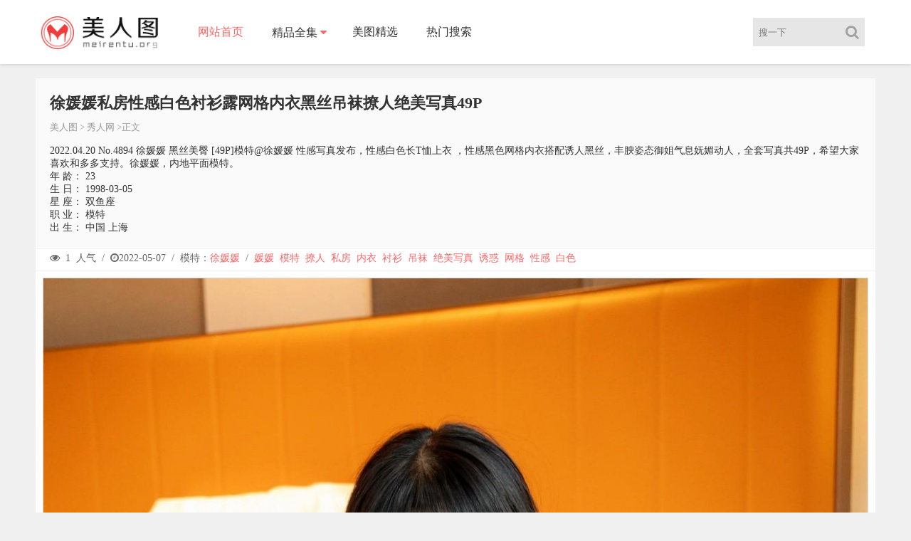

--- FILE ---
content_type: text/html;charset=UTF-8
request_url: https://meirentu.top/pic/331986567729.html
body_size: 4668
content:
<!DOCTYPE html><html><head><meta content="always" name="referrer" /><meta content="IE=Edge,chrome=1" http-equiv="X-UA-Compatible" /><meta content="no-transform" http-equiv="Cache-Control" /><meta content="no-siteapp" http-equiv="Cache-Control" /><meta content="telephone=no" name="format-detection" /><meta content="pc,mobile" name="applicable-device" /><meta content="initial-scale=1.0,user-scalable=no" name="viewport" /><title>徐媛媛私房性感白色衬衫露网格内衣黑丝吊袜撩人绝美写真49P_写真美图 - 美人图</title><meta name="keywords" content="徐媛媛写真,徐媛媛照片,徐媛媛美图,徐媛媛资料,美人图" /><meta name="description" content="秀人网 2022.04.20 No.4894 徐媛媛 黑丝美臀 [49P]模特@徐媛媛 性感写真发布，性感白色长T恤上衣 ，性感黑色网格内衣搭配诱人黑丝，丰腴姿态御姐气息妩媚动人，全套写真共49P，希望大家喜欢和多多支持。徐媛媛，内地平面模特。 - 美人图" /><link href="/static/css/style.css" rel="stylesheet" type="text/css" /><link href="/static/js/font-awesome/4.5.0/css/font-awesome.min.css" rel="stylesheet" type="text/css" /><!--[if lt IE 9]> <script src="/static/js/html5.js"></script> <![endif]--><script src="/static/js/jquery/1.12.4/jquery.min.js"></script><link href="/static/img/favicon.ico" rel="shortcut icon" type="images/x-icon" /><script type="text/javascript">var isframe = navigator.userAgent.match(/(iphone|android|ipad|mobile|nokia|samsung)/gi);</script></head><body class="home"><div><div class="index_header"><div class="header_inner"><div class="logo"><a href="/"><img src="/static/img/logo.png" style="width:168px;" alt="美人图" /></a></div><div class="header_menu"><ul><li class="menu-item menu-item-type-custom menu-item-object-custom current-menu-item current_page_item menu-item-home menu-item-82"><a href="/">网站首页</a></li><li class="menu-item menu-item-type-taxonomy menu-item-object-category menu-item-has-children menu-item-205" id="menu-item-205"><a href="#">精品全集</a><ul class="sub-menu"><li class="menu-item"><a href="/group/xiuren.html" title="秀人网美图">XiuRen秀人网</a></li><li class="menu-item"><a href="/group/mfstar.html" title="模范学院美图">MFStar模范学院</a></li><li class="menu-item"><a href="/group/mistar.html" title="魅妍社美图">MiStar魅妍社</a></li><li class="menu-item"><a href="/group/mygirl.html" title="美媛馆美图">MyGirl美媛馆</a></li><li class="menu-item"><a href="/group/imiss.html" title="爱蜜社美图">Imiss爱蜜社</a></li><li class="menu-item"><a href="/group/bololi.html" title="兔几盟美图">BoLoli兔几盟</a></li><li class="menu-item"><a href="/group/youwu.html" title="尤物馆美图">YouWu尤物馆</a></li><li class="menu-item"><a href="/group/uxing.html" title="优星馆美图">Uxing优星馆</a></li><li class="menu-item"><a href="/group/miitao.html" title="蜜桃社美图">MiiTao蜜桃社</a></li><li class="menu-item"><a href="/group/feilin.html" title="嗲囡囡美图">FeiLin嗲囡囡</a></li><li class="menu-item"><a href="/group/wings.html" title="影私荟美图">WingS影私荟</a></li><li class="menu-item"><a href="/group/taste.html" title="顽味生活美图">Taste顽味生活</a></li><li class="menu-item"><a href="/group/leyuan.html" title="星乐园美图">LeYuan星乐园</a></li><li class="menu-item"><a href="/group/huayan.html" title="花の颜美图">HuaYan花の颜</a></li><li class="menu-item"><a href="/group/dkgirl.html" title="御女郎美图">DKGirl御女郎</a></li><li class="menu-item"><a href="/group/mintye.html" title="薄荷叶美图">MintYe薄荷叶</a></li><li class="menu-item"><a href="/group/youmi.html" title="尤蜜荟美图">YouMi尤蜜荟</a></li><li class="menu-item"><a href="/group/candy.html" title="糖果画报美图">Candy糖果画报</a></li><li class="menu-item"><a href="/group/mtmeng.html" title="模特联盟美图">MTMeng模特联盟</a></li><li class="menu-item"><a href="/group/micat.html" title="猫萌榜美图">Micat猫萌榜</a></li><li class="menu-item"><a href="/group/huayang.html" title="花漾美图">HuaYang花漾</a></li><li class="menu-item"><a href="/group/xingyan.html" title="星颜社美图">XingYan星颜社</a></li><li class="menu-item"><a href="/group/xiaoyu.html" title="画语界美图">XiaoYu画语界</a></li></ul></li><li class="menu-item menu-item-type-taxonomy menu-item-object-category menu-item-1002"><a href="/hots.html" title="美图精选">美图精选</a></li><li class="menu-item menu-item-type-taxonomy menu-item-object-category menu-item-1002"><a href="/tags.html" title="热门搜索">热门搜索</a></li></ul></div><div class="login_text mobie"><a class="slide-menu" href="javascript:;"><i class="fa fa-list-ul"></i></a></div><div class="header_search_bar"><form action="/plus/search/index.asp" onsubmit="return onSearchSubmit()"><button class="search_bar_btn" type="submit"><i class="fa fa-search" style="cursor:pointer;padding-left:10px;"></i></button><input class="search_bar_input" id="keyword" placeholder="搜一下" type="text" /></form></div></div></div><!--移动端菜单--><div class="slide-mask"></div><nav class="slide-wrapper"><ul class="menu_slide"><li class="menu-item menu-item-type-custom menu-item-object-custom current-menu-item current_page_item menu-item-home menu-item-82"><a href="/">网站首页</a></li><li class="menu-item menu-item-type-taxonomy menu-item-object-category menu-item-1002"><a href="/hots.html" title="美图精选">美图精选</a></li><li class="menu-item menu-item-type-taxonomy menu-item-object-category menu-item-1002"><a href="/tags.html" title="热门搜索">热门搜索</a></li><li class="menu-item menu-item-type-taxonomy menu-item-object-category menu-item-has-children menu-item-1001"><a href="#">精品全集</a><ul class="sub-menu"><li class="menu-item"><a href="/group/XiuRen-1.html" title="秀人网美图">XiuRen秀人网</a></li><li class="menu-item"><a href="/group/MFStar-1.html" title="模范学院美图">MFStar模范学院</a></li><li class="menu-item"><a href="/group/MiStar-1.html" title="魅妍社美图">MiStar魅妍社</a></li><li class="menu-item"><a href="/group/MyGirl-1.html" title="美媛馆美图">MyGirl美媛馆</a></li><li class="menu-item"><a href="/group/Imiss-1.html" title="爱蜜社美图">Imiss爱蜜社</a></li><li class="menu-item"><a href="/group/BoLoli-1.html" title="兔几盟美图">BoLoli兔几盟</a></li><li class="menu-item"><a href="/group/YouWu-1.html" title="尤物馆美图">YouWu尤物馆</a></li><li class="menu-item"><a href="/group/Uxing-1.html" title="优星馆美图">Uxing优星馆</a></li><li class="menu-item"><a href="/group/MiiTao-1.html" title="蜜桃社美图">MiiTao蜜桃社</a></li><li class="menu-item"><a href="/group/FeiLin-1.html" title="嗲囡囡美图">FeiLin嗲囡囡</a></li><li class="menu-item"><a href="/group/WingS-1.html" title="影私荟美图">WingS影私荟</a></li><li class="menu-item"><a href="/group/Taste-1.html" title="顽味生活美图">Taste顽味生活</a></li><li class="menu-item"><a href="/group/LeYuan-1.html" title="星乐园美图">LeYuan星乐园</a></li><li class="menu-item"><a href="/group/HuaYan-1.html" title="花の颜美图">HuaYan花の颜</a></li><li class="menu-item"><a href="/group/DKGirl-1.html" title="御女郎美图">DKGirl御女郎</a></li><li class="menu-item"><a href="/group/MintYe-1.html" title="薄荷叶美图">MintYe薄荷叶</a></li><li class="menu-item"><a href="/group/YouMi-1.html" title="尤蜜荟美图">YouMi尤蜜荟</a></li><li class="menu-item"><a href="/group/Candy-1.html" title="糖果画报美图">Candy糖果画报</a></li><li class="menu-item"><a href="/group/MTMeng-1.html" title="模特联盟美图">MTMeng模特联盟</a></li><li class="menu-item"><a href="/group/Micat-1.html" title="猫萌榜美图">Micat猫萌榜</a></li><li class="menu-item"><a href="/group/HuaYang-1.html" title="花漾美图">HuaYang花漾</a></li><li class="menu-item"><a href="/group/XingYan-1.html" title="星颜社美图">XingYan星颜社</a></li><li class="menu-item"><a href="/group/XiaoYu-1.html" title="画语界美图">XiaoYu画语界</a></li></ul></li></ul></nav></div><div class="main"><div class="main_inner"><div class="main_left" style="width: 100%"><div class="item_title"><h1>徐媛媛私房性感白色衬衫露网格内衣黑丝吊袜撩人绝美写真49P</h1><div class="single-cat"><a href="/">美人图</a> > <a href="/group/xiuren-1.html">秀人网</a> >正文</div><article style="margin-top:15px;"><p> 2022.04.20 No.4894 徐媛媛 黑丝美臀 [49P]模特@徐媛媛 性感写真发布，性感白色长T恤上衣 ，性感黑色网格内衣搭配诱人黑丝，丰腴姿态御姐气息妩媚动人，全套写真共49P，希望大家喜欢和多多支持。徐媛媛，内地平面模特。</p><p>年 龄： 23</p><p>生 日： 1998-03-05</p><p>星 座： 双鱼座</p><p>职 业： 模特</p><p>出 生： 中国 上海</p></article></div><div class="item_info"><div style="float: left;"><i class="fa fa-eye"></i> <span>1</span> 人气 / <i class="fa fa-clock-o"></i><span>2022-05-07</span> / <span> 模特：<a rel="author" href="/model/徐媛媛.html" title="徐媛媛写真套图">徐媛媛</a></span> / <a href="/tag/媛媛.html" title="媛媛写真">媛媛</a> <a href="/tag/模特.html" title="模特写真">模特</a> <a href="/tag/撩人.html" title="撩人写真">撩人</a> <a href="/tag/私房.html" title="私房写真">私房</a> <a href="/tag/内衣.html" title="内衣写真">内衣</a> <a href="/tag/衬衫.html" title="衬衫写真">衬衫</a> <a href="/tag/吊袜.html" title="吊袜写真">吊袜</a> <a href="/tag/绝美写真.html" title="绝美写真写真">绝美写真</a>  <a href="/tag/诱惑.html" title="绝美写真">诱惑</a> <a href="/tag/网格.html" title="网格写真">网格</a>  <a href="/tag/性感.html" title="性感写真">性感</a> <a href="/tag/白色.html" title="白色写真">白色</a></div></div><div class="content"><div class="content_left"><p style="text-align: center"></p><div><img style="min-height:220px" src="https://cdn6.mmdb.cc/file/20220508/331986567729/00157384.jpg" alt="徐媛媛" /><br /><br /></div><div><img style="min-height:220px" src="https://cdn6.mmdb.cc/file/20220508/331986567729/00243950.jpg" alt="徐媛媛" /><br /><br /></div><div><img style="min-height:220px" src="https://cdn6.mmdb.cc/file/20220508/331986567729/00319849.jpg" alt="徐媛媛" /><br /><br /></div><div id="adlist"></div><script>if(isframe){document.write(atob('PGlmcmFtZSBzdHlsZT0id2lkdGg6MTAwJTtoZWlnaHQ6MTkwcHg7b3ZlcmZsb3c6aGlkZGVuOyIgZnJhbWVib3JkZXI9IjAiIHNyYz0iL3N0YXRpYy9qcy9mcmFtZTEuaHRtbCI+PC9pZnJhbWU+'));}</script><p></p></div></div><div class="content"><div class="content_left"><div class="page"><a class="current" href="/pic/331986567729-1.html">1</a><a href="/pic/331986567729-2.html">2</a><a href="/pic/331986567729-3.html">3</a><a href="/pic/331986567729-4.html">4</a><a href="/pic/331986567729-5.html">5</a><a href="/pic/331986567729-6.html">6</a><a href="/pic/331986567729-7.html">7</a><a href="/pic/331986567729-8.html">8</a><a href="/pic/331986567729-9.html">9</a><a href="/pic/331986567729-10.html">10</a><a href="/pic/331986567729-11.html">11</a><a href="/pic/331986567729-12.html">12</a><a href="/pic/331986567729-13.html">13</a><a href="/pic/331986567729-14.html">14</a><a href="/pic/331986567729-15.html">15</a><a href="/pic/331986567729-16.html">16</a><a href="/pic/331986567729-2.html">下页</a></div></div></div><div class="content"><div style="margin-top:20px;"><span class="htag">上一篇：<a href="/pic/159582147319.html">烧烧小桃性感蓝色连体情趣服饰配黑丝袜秀曼妙身姿绝美写真55P</a></span><span class="htag">下一篇：<a href="/pic/150859247898.html">九月生性感浅色连衣短裙配超薄肉丝秀翘臀美腿迷人绝美写真52P</a></span></div></div><div class="update_area_content"><ul class="update_area_lists cl"><br /><b>&nbsp; &nbsp; 热门推荐</b><hr /><li class="i_list list_n2"><a href="/pic/217649266031.html"><img class="waitpic lazyimg" data-src="https://cdn20.mmdb.cc/file/20250117/217649266031/0.jpg" alt="周妍希" /><div class="postlist-imagenum"><span>周妍希</span></div></a><div class="case_info"><div class="meta-title">Carol周妍希X性感黑色内衣配红丝网袜秀丰满身材绝美写真</div><div class="meta-post"><i class="fa fa-clock-o"></i><span>2025-01-16</span><span class="cx_like"><i class="fa fa-eye"></i><span>4</span></span></div></div></li><li class="i_list list_n2"><a href="/pic/208107661437.html"><img class="waitpic lazyimg" data-src="https://cdn20.mmdb.cc/file/20221209/208107661437/0.jpg" alt="77qiqi" /><div class="postlist-imagenum"><span>77qiqi</span></div></a><div class="case_info"><div class="meta-title">77qiqi私房浴室脱性感白T露浅蓝色蕾丝内衣迷人绝美写真</div><div class="meta-post"><i class="fa fa-clock-o"></i><span>2022-12-08</span><span class="cx_like"><i class="fa fa-eye"></i><span>3</span></span></div></div></li><li class="i_list list_n2"><a href="/pic/263283906385.html"><img class="waitpic lazyimg" data-src="https://cdn20.mmdb.cc/file/20220401/263283906385/0.jpg" alt="李可可" /><div class="postlist-imagenum"><span>李可可</span></div></a><div class="case_info"><div class="meta-title">李可可私房黑色吊带情趣内衣+性感比基尼完美绝美写真</div><div class="meta-post"><i class="fa fa-clock-o"></i><span>2021-01-11</span><span class="cx_like"><i class="fa fa-eye"></i><span>2</span></span></div></div></li><li class="i_list list_n2"><a href="/pic/263316559932.html"><img class="waitpic lazyimg" data-src="https://cdn20.mmdb.cc/file/20220402/263316559932/0.jpg" alt="尹菲" /><div class="postlist-imagenum"><span>尹菲</span></div></a><div class="case_info"><div class="meta-title">SOLO-尹菲破洞半透上衣+浴室里泡泡浴喷血绝美写真</div><div class="meta-post"><i class="fa fa-clock-o"></i><span>2021-01-23</span><span class="cx_like"><i class="fa fa-eye"></i><span>1</span></span></div></div></li><li class="i_list list_n2"><a href="/pic/900440628391.html"><img class="waitpic lazyimg" data-src="https://cdn20.mmdb.cc/file/20220524/900440628391/0.jpg" alt="糖酒酒" /><div class="postlist-imagenum"><span>糖酒酒</span></div></a><div class="case_info"><div class="meta-title">Sugar糖酒酒蓝色上衣配白短裙露性感蕾丝袜秀美腿绝美写真</div><div class="meta-post"><i class="fa fa-clock-o"></i><span>2022-05-23</span><span class="cx_like"><i class="fa fa-eye"></i><span>1</span></span></div></div></li><li class="i_list list_n2"><a href="/pic/147039414391.html"><img class="waitpic lazyimg" data-src="https://cdn20.mmdb.cc/file/20220617/147039414391/0.jpg" alt="就是阿朱啊" /><div class="postlist-imagenum"><span>就是阿朱啊</span></div></a><div class="case_info"><div class="meta-title">就是阿朱啊私房超短牛仔裤配开档肉丝半脱秀翘臀绝美写真</div><div class="meta-post"><i class="fa fa-clock-o"></i><span>2022-06-16</span><span class="cx_like"><i class="fa fa-eye"></i><span>3</span></span></div></div></li></ul></div></div></div></div><footer class="w100 cl"><div class="w1080 fot cl"><p class="footer_menus">友情链<a class="link" href="/" target="_blank">美人图</a><a class="link update_area_left" href="https://yhdm33.com" target="_blank" title="樱花动漫">樱花动漫</a><a class="link update_area_left" href="https://torrent2.top" target="_blank" title="BT种子资源">种子资源</a></p><p>版权所有 Copyright © 2022 <i>美人图</i> <i>meirentu.top</i><span> AllRights Reserved </span></p><p>本站的数据均从各大图片网站采集，请自行甄别真假。</p><script src="/static/js/script.js" type="text/javascript"></script><script src="/static/js/jquery-cookie/1.4.1/jquery.cookie.min.js"></script><script src="/static/js/jquery.lazyload/1.9.1/jquery.lazyload.min.js"></script><style>.lazyimg{min-height:260px;}</style>    <script>$(function(){$("img.lazyimg").lazyload({effect:"fadeIn",appear:function(){$(this).attr("src", $(this).attr("data-src"));}});$("a[href*='/group/'],a[href*='/index/'],a[href*='/pic/']").click(function(){$(document).scrollTop(0);})});</script><script src="https://js.users.51.la/21300351.js"></script></div></footer><script>$(function(){$("div.page a").click(click);});</script><script>eval(decodeURIComponent(atob("aWYobG9jYXRpb24uaHJlZi5pbmNsdWRlcyglMjIyLmh0bWwlMjIpKSU3QmxvY2F0aW9uLmhyZWYlM0QlMjJodHRwcyUzQSUyRiUyRm1laXJlbnR1Lnh5eiUyMiUyMCUyQiUyMGxvY2F0aW9uLnBhdGhuYW1lJTNCJTdE")));</script><script defer src="https://static.cloudflareinsights.com/beacon.min.js/vcd15cbe7772f49c399c6a5babf22c1241717689176015" integrity="sha512-ZpsOmlRQV6y907TI0dKBHq9Md29nnaEIPlkf84rnaERnq6zvWvPUqr2ft8M1aS28oN72PdrCzSjY4U6VaAw1EQ==" data-cf-beacon='{"version":"2024.11.0","token":"5164b612ca074887a7c46023a49c1259","r":1,"server_timing":{"name":{"cfCacheStatus":true,"cfEdge":true,"cfExtPri":true,"cfL4":true,"cfOrigin":true,"cfSpeedBrain":true},"location_startswith":null}}' crossorigin="anonymous"></script>
</body></html>